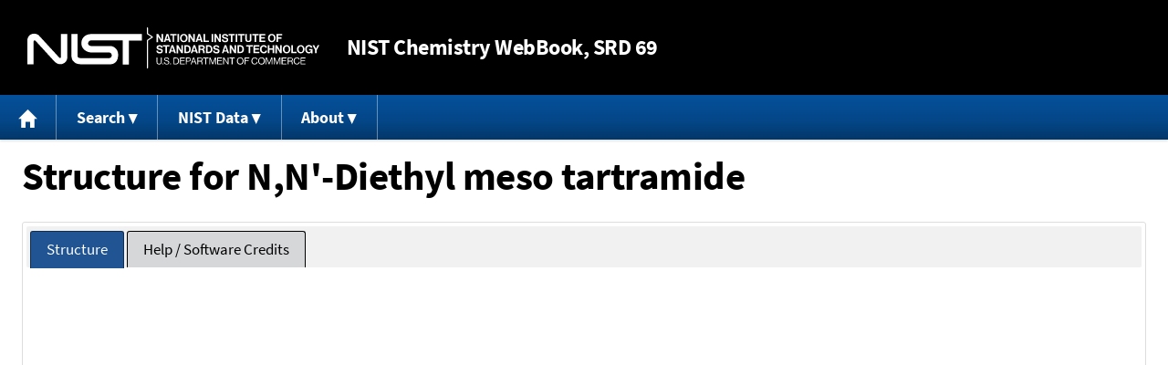

--- FILE ---
content_type: application/javascript; charset=UTF-8
request_url: https://webbook.nist.gov/cdn-cgi/challenge-platform/h/b/scripts/jsd/d251aa49a8a3/main.js?
body_size: 8356
content:
window._cf_chl_opt={AKGCx8:'b'};~function(Z6,fO,fr,fU,fP,fB,fD,fW,Z0,Z1){Z6=k,function(I,j,ZO,Z5,f,Z){for(ZO={I:255,j:197,f:210,Z:384,x:386,v:199,i:251,Y:372,S:286,M:189},Z5=k,f=I();!![];)try{if(Z=-parseInt(Z5(ZO.I))/1*(parseInt(Z5(ZO.j))/2)+parseInt(Z5(ZO.f))/3+-parseInt(Z5(ZO.Z))/4+-parseInt(Z5(ZO.x))/5*(parseInt(Z5(ZO.v))/6)+parseInt(Z5(ZO.i))/7+-parseInt(Z5(ZO.Y))/8+-parseInt(Z5(ZO.S))/9*(-parseInt(Z5(ZO.M))/10),Z===j)break;else f.push(f.shift())}catch(x){f.push(f.shift())}}(V,516298),fO=this||self,fr=fO[Z6(281)],fU=function(xE,xM,xS,xY,xZ,xf,xj,Z7,j,f,Z,x){return xE={I:327,j:366,f:406},xM={I:236,j:236,f:276,Z:185,x:220,v:269,i:339,Y:236,S:191,M:183,E:270,C:408,y:308,A:393,J:355,N:217,L:213,H:307,d:236},xS={I:300},xY={I:298,j:253,f:343,Z:343,x:333,v:310,i:351},xZ={I:260,j:242,f:242,Z:247,x:300,v:307,i:374,Y:317,S:356,M:374,E:374,C:356,y:351,A:233,J:339,N:355,L:351,H:328,d:228,F:339,Q:355,T:394,h:216,c:193,R:362,g:351,o:322,O:276,U:315,P:236,K:394,a:233,s:359,G:339,n:236,l:253,m:374,z:317,B:356,b:233,D:315,W:339,e:247,X:279,V0:339,V1:355,V2:239,V3:276,V4:339,V5:269,V6:236,V7:193,V8:240,V9:228,VV:217,Vk:232,VI:337,Vj:276,Vf:232,VZ:339,Vx:191,Vv:278,Vi:213,VY:203},xf={I:233},xj={I:387,j:307},Z7=Z6,j={'KsqXV':function(i,Y){return Y==i},'ugNzE':function(i,Y){return i===Y},'VoiEg':function(i,Y){return Y==i},'EPljy':function(i,Y){return i(Y)},'wkTjO':function(i,Y){return i>Y},'mlkiS':function(i,Y){return i-Y},'eVpYK':function(i,Y){return i<Y},'oYILB':function(i,Y){return Y|i},'ILoRs':function(i,Y){return i<<Y},'FSfSY':function(i,Y){return i(Y)},'lHlcq':function(i,Y){return i>Y},'Vsabw':function(i,Y){return Y&i},'JfhmI':function(i,Y){return i-Y},'LQobP':function(i,Y){return i-Y},'KGTSU':function(i,Y){return Y!==i},'SSmbp':function(i,Y){return i-Y},'xKHLv':function(i,Y){return Y|i},'jWCdz':function(i,Y){return i(Y)},'DHPmS':function(i,Y){return Y&i},'jlfRf':function(i,Y){return i(Y)},'QNhit':function(i,Y){return Y==i},'VReQs':function(i,Y){return i<Y},'iUQAz':function(i,Y){return i(Y)},'phJXL':function(i,Y){return i==Y},'IYviD':function(i){return i()},'prpbp':Z7(xE.I),'Sxynw':function(i,Y){return i!=Y},'TRwmx':function(i,Y){return i<Y},'Kxuif':function(i,Y){return i<Y},'TjsbA':function(i,Y){return i!=Y},'dpQyR':function(i,Y){return Y&i},'nXRdb':function(i,Y){return i!=Y},'SlZNd':function(i,Y){return i==Y}},f=String[Z7(xE.j)],Z={'h':function(i,Z8){return Z8=Z7,j[Z8(xf.I)](null,i)?'':Z.g(i,6,function(Y,Z9){return Z9=Z8,Z9(xj.I)[Z9(xj.j)](Y)})},'g':function(i,Y,S,ZV,M,E,C,y,A,J,N,L,H,F,Q,T,R,o){if(ZV=Z7,j[ZV(xZ.I)](ZV(xZ.j),ZV(xZ.f))){if(j[ZV(xZ.Z)](null,i))return'';for(E={},C={},y='',A=2,J=3,N=2,L=[],H=0,F=0,Q=0;Q<i[ZV(xZ.x)];Q+=1)if(T=i[ZV(xZ.v)](Q),Object[ZV(xZ.i)][ZV(xZ.Y)][ZV(xZ.S)](E,T)||(E[T]=J++,C[T]=!0),R=y+T,Object[ZV(xZ.M)][ZV(xZ.Y)][ZV(xZ.S)](E,R))y=R;else{if(Object[ZV(xZ.E)][ZV(xZ.Y)][ZV(xZ.C)](C,y)){if(256>y[ZV(xZ.y)](0)){for(M=0;M<N;H<<=1,j[ZV(xZ.A)](F,Y-1)?(F=0,L[ZV(xZ.J)](j[ZV(xZ.N)](S,H)),H=0):F++,M++);for(o=y[ZV(xZ.L)](0),M=0;j[ZV(xZ.H)](8,M);H=H<<1|o&1.74,F==j[ZV(xZ.d)](Y,1)?(F=0,L[ZV(xZ.F)](j[ZV(xZ.Q)](S,H)),H=0):F++,o>>=1,M++);}else{for(o=1,M=0;j[ZV(xZ.T)](M,N);H=j[ZV(xZ.h)](j[ZV(xZ.c)](H,1),o),F==Y-1?(F=0,L[ZV(xZ.F)](j[ZV(xZ.R)](S,H)),H=0):F++,o=0,M++);for(o=y[ZV(xZ.g)](0),M=0;j[ZV(xZ.o)](16,M);H=j[ZV(xZ.c)](H,1)|j[ZV(xZ.O)](o,1),F==j[ZV(xZ.U)](Y,1)?(F=0,L[ZV(xZ.F)](S(H)),H=0):F++,o>>=1,M++);}A--,A==0&&(A=Math[ZV(xZ.P)](2,N),N++),delete C[y]}else for(o=E[y],M=0;j[ZV(xZ.K)](M,N);H=H<<1.45|o&1,j[ZV(xZ.a)](F,j[ZV(xZ.s)](Y,1))?(F=0,L[ZV(xZ.G)](S(H)),H=0):F++,o>>=1,M++);y=(A--,j[ZV(xZ.Z)](0,A)&&(A=Math[ZV(xZ.n)](2,N),N++),E[R]=J++,String(T))}if(j[ZV(xZ.l)]('',y)){if(Object[ZV(xZ.m)][ZV(xZ.z)][ZV(xZ.B)](C,y)){if(256>y[ZV(xZ.y)](0)){for(M=0;M<N;H<<=1,j[ZV(xZ.b)](F,j[ZV(xZ.D)](Y,1))?(F=0,L[ZV(xZ.J)](S(H)),H=0):F++,M++);for(o=y[ZV(xZ.g)](0),M=0;8>M;H=o&1.23|H<<1.53,F==j[ZV(xZ.d)](Y,1)?(F=0,L[ZV(xZ.W)](S(H)),H=0):F++,o>>=1,M++);}else{for(o=1,M=0;M<N;H=H<<1.9|o,j[ZV(xZ.e)](F,j[ZV(xZ.X)](Y,1))?(F=0,L[ZV(xZ.V0)](j[ZV(xZ.V1)](S,H)),H=0):F++,o=0,M++);for(o=y[ZV(xZ.g)](0),M=0;16>M;H=j[ZV(xZ.V2)](H<<1.76,j[ZV(xZ.V3)](o,1)),F==j[ZV(xZ.U)](Y,1)?(F=0,L[ZV(xZ.V4)](j[ZV(xZ.V5)](S,H)),H=0):F++,o>>=1,M++);}A--,0==A&&(A=Math[ZV(xZ.V6)](2,N),N++),delete C[y]}else for(o=E[y],M=0;M<N;H=j[ZV(xZ.V7)](H,1)|j[ZV(xZ.V8)](o,1),F==j[ZV(xZ.V9)](Y,1)?(F=0,L[ZV(xZ.V4)](j[ZV(xZ.VV)](S,H)),H=0):F++,o>>=1,M++);A--,j[ZV(xZ.Vk)](0,A)&&N++}for(o=2,M=0;j[ZV(xZ.VI)](M,N);H=H<<1.8|j[ZV(xZ.Vj)](o,1),j[ZV(xZ.Vf)](F,Y-1)?(F=0,L[ZV(xZ.VZ)](j[ZV(xZ.Vx)](S,H)),H=0):F++,o>>=1,M++);for(;;)if(H<<=1,j[ZV(xZ.Vv)](F,Y-1)){L[ZV(xZ.VZ)](S(H));break}else F++;return L[ZV(xZ.Vi)]('')}else return L[ZV(xZ.VY)]()<Z},'j':function(i,Zk){return Zk=Z7,null==i?'':''==i?null:Z.i(i[Zk(xS.I)],32768,function(Y,xx,Zj,S,xi,E,C){if(xx={I:400},Zj=Zk,S={'FregN':function(M,ZI){return ZI=k,j[ZI(xx.I)](M)},'TvVrJ':Zj(xY.I)},j[Zj(xY.j)](j[Zj(xY.f)],j[Zj(xY.Z)]))xi={I:226,j:336},E={'AxJan':function(y){return y()}},C=S[Zj(xY.x)](i),Y(C.r,function(H,Zf){Zf=Zj,typeof y===Zf(xi.I)&&N(H),E[Zf(xi.j)](J)}),C.e&&y(S[Zj(xY.v)],C.e);else return i[Zj(xY.i)](Y)})},'i':function(i,Y,S,ZZ,M,E,C,y,A,J,N,L,H,F,Q,T,o,R){for(ZZ=Z7,M=[],E=4,C=4,y=3,A=[],L=S(0),H=Y,F=1,J=0;3>J;M[J]=J,J+=1);for(Q=0,T=Math[ZZ(xM.I)](2,2),N=1;N!=T;R=H&L,H>>=1,H==0&&(H=Y,L=S(F++)),Q|=N*(0<R?1:0),N<<=1);switch(Q){case 0:for(Q=0,T=Math[ZZ(xM.j)](2,8),N=1;N!=T;R=j[ZZ(xM.f)](L,H),H>>=1,0==H&&(H=Y,L=S(F++)),Q|=N*(0<R?1:0),N<<=1);o=f(Q);break;case 1:for(Q=0,T=Math[ZZ(xM.I)](2,16),N=1;j[ZZ(xM.Z)](N,T);R=L&H,H>>=1,H==0&&(H=Y,L=S(F++)),Q|=(j[ZZ(xM.x)](0,R)?1:0)*N,N<<=1);o=j[ZZ(xM.v)](f,Q);break;case 2:return''}for(J=M[3]=o,A[ZZ(xM.i)](o);;){if(F>i)return'';for(Q=0,T=Math[ZZ(xM.Y)](2,y),N=1;N!=T;R=H&L,H>>=1,H==0&&(H=Y,L=j[ZZ(xM.S)](S,F++)),Q|=(j[ZZ(xM.M)](0,R)?1:0)*N,N<<=1);switch(o=Q){case 0:for(Q=0,T=Math[ZZ(xM.j)](2,8),N=1;j[ZZ(xM.E)](N,T);R=j[ZZ(xM.C)](L,H),H>>=1,H==0&&(H=Y,L=j[ZZ(xM.S)](S,F++)),Q|=(0<R?1:0)*N,N<<=1);M[C++]=f(Q),o=C-1,E--;break;case 1:for(Q=0,T=Math[ZZ(xM.Y)](2,16),N=1;j[ZZ(xM.y)](N,T);R=H&L,H>>=1,j[ZZ(xM.A)](0,H)&&(H=Y,L=j[ZZ(xM.J)](S,F++)),Q|=N*(0<R?1:0),N<<=1);M[C++]=j[ZZ(xM.N)](f,Q),o=C-1,E--;break;case 2:return A[ZZ(xM.L)]('')}if(E==0&&(E=Math[ZZ(xM.j)](2,y),y++),M[o])o=M[o];else if(C===o)o=J+J[ZZ(xM.H)](0);else return null;A[ZZ(xM.i)](o),M[C++]=J+o[ZZ(xM.H)](0),E--,J=o,E==0&&(E=Math[ZZ(xM.d)](2,y),y++)}}},x={},x[Z7(xE.f)]=Z.h,x}(),fP=null,fB=fz(),fD={},fD[Z6(194)]='o',fD[Z6(364)]='s',fD[Z6(338)]='u',fD[Z6(348)]='z',fD[Z6(360)]='n',fD[Z6(341)]='I',fD[Z6(357)]='b',fW=fD,fO[Z6(353)]=function(I,j,Z,x,vv,vx,vZ,Zt,i,S,M,E,C,y,A){if(vv={I:390,j:187,f:268,Z:200,x:202,v:409,i:292,Y:291,S:212,M:246,E:291,C:212,y:246,A:326,J:323,N:300,L:402,H:252,d:313,F:256,Q:222},vx={I:268,j:224,f:187,Z:223,x:300,v:231,i:299,Y:283,S:280},vZ={I:374,j:317,f:356,Z:339},Zt=Z6,i={'qpYZu':Zt(vv.I),'eftJm':function(J,N){return N===J},'DChmx':Zt(vv.j),'rpAZM':function(J,N){return J+N},'zFxkU':function(J,N){return J+N},'nkgpZ':function(J,N){return J(N)},'ThqjA':function(J,N,L,H){return J(N,L,H)},'ezrRj':function(J,N){return J===N},'TbhVI':function(J,N){return J===N}},i[Zt(vv.f)](null,j)||void 0===j)return x;for(S=i[Zt(vv.Z)](fp,j),I[Zt(vv.x)][Zt(vv.v)]&&(S=S[Zt(vv.i)](I[Zt(vv.x)][Zt(vv.v)](j))),S=I[Zt(vv.Y)][Zt(vv.S)]&&I[Zt(vv.M)]?I[Zt(vv.E)][Zt(vv.C)](new I[(Zt(vv.y))](S)):function(J,Zh,N){if(Zh=Zt,i[Zh(vx.I)](i[Zh(vx.j)],Zh(vx.f))){for(J[Zh(vx.Z)](),N=0;N<J[Zh(vx.x)];J[N]===J[i[Zh(vx.v)](N,1)]?J[Zh(vx.i)](i[Zh(vx.Y)](N,1),1):N+=1);return J}else j(i[Zh(vx.S)])}(S),M='nAsAaAb'.split('A'),M=M[Zt(vv.A)][Zt(vv.J)](M),E=0;E<S[Zt(vv.N)];C=S[E],y=i[Zt(vv.L)](fX,I,j,C),M(y)?(A=i[Zt(vv.H)]('s',y)&&!I[Zt(vv.d)](j[C]),i[Zt(vv.F)](Zt(vv.Q),Z+C)?Y(Z+C,y):A||Y(Z+C,j[C])):Y(Z+C,y),E++);return x;function Y(J,N,ZT){ZT=Zt,Object[ZT(vZ.I)][ZT(vZ.j)][ZT(vZ.f)](x,N)||(x[N]=[]),x[N][ZT(vZ.Z)](J)}},Z0=Z6(385)[Z6(211)](';'),Z1=Z0[Z6(326)][Z6(323)](Z0),fO[Z6(332)]=function(j,Z,vM,Zc,x,v,i,Y,S,M){for(vM={I:206,j:363,f:305,Z:300,x:300,v:346,i:339,Y:414},Zc=Z6,x={},x[Zc(vM.I)]=function(E,C){return E===C},x[Zc(vM.j)]=function(E,C){return E===C},v=x,i=Object[Zc(vM.f)](Z),Y=0;Y<i[Zc(vM.Z)];Y++)if(S=i[Y],v[Zc(vM.I)]('f',S)&&(S='N'),j[S]){for(M=0;M<Z[i[Y]][Zc(vM.x)];v[Zc(vM.j)](-1,j[S][Zc(vM.v)](Z[i[Y]][M]))&&(Z1(Z[i[Y]][M])||j[S][Zc(vM.i)]('o.'+Z[i[Y]][M])),M++);}else j[S]=Z[i[Y]][Zc(vM.Y)](function(E){return'o.'+E})},Z3();function Z3(vF,vd,vL,ZR,I,j,f,Z,x){if(vF={I:373,j:244,f:340,Z:371,x:324,v:329,i:389,Y:376,S:257,M:257},vd={I:324,j:329,f:257,Z:371},vL={I:293,j:254,f:272,Z:265},ZR=Z6,I={'IEVYx':function(v,i){return v!==i},'DsZMO':ZR(vF.I),'XWTeY':function(v,i){return v(i)},'mATzE':ZR(vF.j),'nGikb':function(v){return v()}},j=fO[ZR(vF.f)],!j)return;if(!I[ZR(vF.Z)](fl))return;(f=![],Z=function(Zg){if(Zg=ZR,I[Zg(vL.I)](I[Zg(vL.j)],Zg(vL.f))){if(!f){if(f=!![],!fl())return;I[Zg(vL.Z)](fq,function(v){Z4(j,v)})}}else return![]},fr[ZR(vF.x)]!==I[ZR(vF.v)])?Z():fO[ZR(vF.i)]?fr[ZR(vF.i)](ZR(vF.Y),Z):(x=fr[ZR(vF.S)]||function(){},fr[ZR(vF.M)]=function(Zo){Zo=ZR,x(),fr[Zo(vd.I)]!==I[Zo(vd.j)]&&(fr[Zo(vd.f)]=x,I[Zo(vd.Z)](Z))})}function k(I,j,f,Z){return I=I-182,f=V(),Z=f[I],Z}function fz(xW,ZL){return xW={I:264},ZL=Z6,crypto&&crypto[ZL(xW.I)]?crypto[ZL(xW.I)]():''}function fX(I,j,Z,v6,ZF,x,i,Y){x=(v6={I:387,j:243,f:226,Z:194,x:349,v:349,i:388,Y:307,S:404,M:404,E:291,C:309,y:311,A:344,J:285,N:275,L:296},ZF=Z6,{'ZkTHz':ZF(v6.I),'Dbbzp':ZF(v6.j),'VPvNT':function(S,M){return S===M},'kGjKR':function(S,M){return S===M},'yLmbY':function(S,M){return M==S},'BbECb':ZF(v6.f),'mjYBb':function(S,M,E){return S(M,E)}});try{i=j[Z]}catch(S){return'i'}if(null==i)return void 0===i?'u':'x';if(ZF(v6.Z)==typeof i){if(x[ZF(v6.x)]!==x[ZF(v6.v)])return x[ZF(v6.i)][ZF(v6.Y)](j);else try{if(ZF(v6.f)==typeof i[ZF(v6.S)])return i[ZF(v6.M)](function(){}),'p'}catch(E){}}return I[ZF(v6.E)][ZF(v6.C)](i)?'a':x[ZF(v6.y)](i,I[ZF(v6.E)])?'D':!0===i?'T':x[ZF(v6.A)](!1,i)?'F':(Y=typeof i,x[ZF(v6.J)](x[ZF(v6.N)],Y)?x[ZF(v6.L)](fe,I,i)?'N':'f':fW[Y]||'?')}function fG(j,xP,ZM,f,Z){return xP={I:235,j:203},ZM=Z6,f={},f[ZM(xP.I)]=function(v,i){return v<i},Z=f,Z[ZM(xP.I)](Math[ZM(xP.j)](),j)}function fb(x,v,xX,ZH,i,Y,S,M,E,C,y,A,J,N,L,H){if(xX={I:392,j:262,f:302,Z:205,x:365,v:303,i:392,Y:398,S:192,M:237,E:209,C:297,y:211,A:340,J:198,N:225,L:198,H:289,d:289,F:403,Q:225,T:230,h:342,c:250,R:266,g:287,o:319,O:407,U:267,P:413,K:390,a:347,s:380,G:263,n:238,l:321,m:288,z:406},ZH=Z6,i={},i[ZH(xX.I)]=ZH(xX.j),i[ZH(xX.f)]=ZH(xX.Z),i[ZH(xX.x)]=ZH(xX.v),Y=i,!fG(0))return Y[ZH(xX.i)]!==Y[ZH(xX.f)]?![]:null;M=(S={},S[ZH(xX.Y)]=x,S[ZH(xX.S)]=v,S);try{if(ZH(xX.M)===ZH(xX.E))return'i';else for(E=ZH(xX.C)[ZH(xX.y)]('|'),C=0;!![];){switch(E[C++]){case'0':y=fO[ZH(xX.A)];continue;case'1':J=(A={},A[ZH(xX.J)]=fO[ZH(xX.N)][ZH(xX.L)],A[ZH(xX.H)]=fO[ZH(xX.N)][ZH(xX.d)],A[ZH(xX.F)]=fO[ZH(xX.Q)][ZH(xX.F)],A[ZH(xX.T)]=fO[ZH(xX.Q)][ZH(xX.h)],A[ZH(xX.c)]=fB,A);continue;case'2':N=ZH(xX.R)+fO[ZH(xX.Q)][ZH(xX.g)]+ZH(xX.o)+y.r+Y[ZH(xX.x)];continue;case'3':L=new fO[(ZH(xX.O))]();continue;case'4':L[ZH(xX.U)](ZH(xX.P),N);continue;case'5':L[ZH(xX.K)]=2500;continue;case'6':L[ZH(xX.a)]=function(){};continue;case'7':H={},H[ZH(xX.s)]=M,H[ZH(xX.G)]=J,H[ZH(xX.n)]=ZH(xX.l),L[ZH(xX.m)](fU[ZH(xX.z)](H));continue}break}}catch(Q){}}function fm(I,j,xD,xb,xB,xz,Zy,f,Z,x,v){xD={I:390,j:215,f:330,Z:340,x:241,v:225,i:407,Y:267,S:413,M:401,E:401,C:401,y:266,A:287,J:352,N:248,L:347,H:411,d:350,F:370,Q:316,T:248,h:304,c:288,R:406,g:182},xb={I:204,j:314},xB={I:358,j:188,f:377,Z:201,x:401,v:229},xz={I:382},Zy=Z6,f={'uwyhg':Zy(xD.I),'PWfpk':function(i,Y){return i<Y},'doJLR':function(i,Y){return i(Y)},'FDIHX':function(i,Y){return i+Y},'YrMXl':function(i,Y){return i(Y)},'JxVUh':Zy(xD.j),'VwlBO':Zy(xD.f),'Emqic':function(i){return i()}},Z=fO[Zy(xD.Z)],console[Zy(xD.x)](fO[Zy(xD.v)]),x=new fO[(Zy(xD.i))](),x[Zy(xD.Y)](Zy(xD.S),f[Zy(xD.M)](f[Zy(xD.E)](f[Zy(xD.C)](Zy(xD.y),fO[Zy(xD.v)][Zy(xD.A)]),f[Zy(xD.J)]),Z.r)),Z[Zy(xD.N)]&&(x[Zy(xD.I)]=5e3,x[Zy(xD.L)]=function(ZA){ZA=Zy,j(f[ZA(xz.I)])}),x[Zy(xD.H)]=function(ZJ){ZJ=Zy,x[ZJ(xB.I)]>=200&&f[ZJ(xB.j)](x[ZJ(xB.I)],300)?f[ZJ(xB.f)](j,ZJ(xB.Z)):j(f[ZJ(xB.x)](ZJ(xB.v),x[ZJ(xB.I)]))},x[Zy(xD.d)]=function(ZN){ZN=Zy,f[ZN(xb.I)](j,f[ZN(xb.j)])},v={'t':fn(),'lhr':fr[Zy(xD.F)]&&fr[Zy(xD.F)][Zy(xD.Q)]?fr[Zy(xD.F)][Zy(xD.Q)]:'','api':Z[Zy(xD.T)]?!![]:![],'c':f[Zy(xD.h)](fa),'payload':I},x[Zy(xD.c)](fU[Zy(xD.R)](JSON[Zy(xD.g)](v)))}function Z4(Z,x,vT,Zu,v,i,Y,S){if(vT={I:367,j:248,f:201,Z:238,x:396,v:345,i:274,Y:201,S:405,M:273,E:282,C:282,y:238,A:345,J:274,N:369,L:259,H:405,d:273},Zu=Z6,v={},v[Zu(vT.I)]=function(M,E){return E===M},i=v,!Z[Zu(vT.j)])return;if(i[Zu(vT.I)](x,Zu(vT.f)))Y={},Y[Zu(vT.Z)]=Zu(vT.x),Y[Zu(vT.v)]=Z.r,Y[Zu(vT.i)]=Zu(vT.Y),fO[Zu(vT.S)][Zu(vT.M)](Y,'*');else if(Zu(vT.E)===Zu(vT.C))S={},S[Zu(vT.y)]=Zu(vT.x),S[Zu(vT.A)]=Z.r,S[Zu(vT.J)]=Zu(vT.N),S[Zu(vT.L)]=x,fO[Zu(vT.H)][Zu(vT.d)](S,'*');else{if(v=!![],!i())return;Y(function(A){E(C,A)})}}function fa(xL,ZY,I){return xL={I:378,j:184},ZY=Z6,I={'TVlig':function(j,f){return j!==f},'LyGhK':function(j){return j()}},I[ZY(xL.I)](I[ZY(xL.j)](fK),null)}function fq(j,xy,xC,Zx,f,Z,x){xy={I:277,j:226,f:298},xC={I:277},Zx=Z6,f={},f[Zx(xy.I)]=Zx(xy.j),Z=f,x=Z2(),fm(x.r,function(v,Zv){Zv=Zx,typeof j===Z[Zv(xC.I)]&&j(v),fs()}),x.e&&fb(Zx(xy.f),x.e)}function Z2(vC,Zw,f,Z,x,v,i,Y){f=(vC={I:196,j:261,f:290,Z:334,x:306,v:208,i:410,Y:186,S:245,M:195,E:412,C:375,y:318,A:381,J:186,N:325},Zw=Z6,{'ayXXT':Zw(vC.I),'VabaG':function(S,M,E,C,y){return S(M,E,C,y)},'VleQT':Zw(vC.j)});try{return Z=fr[Zw(vC.f)](f[Zw(vC.Z)]),Z[Zw(vC.x)]=Zw(vC.v),Z[Zw(vC.i)]='-1',fr[Zw(vC.Y)][Zw(vC.S)](Z),x=Z[Zw(vC.M)],v={},v=f[Zw(vC.E)](pRIb1,x,x,'',v),v=pRIb1(x,x[Zw(vC.C)]||x[Zw(vC.y)],'n.',v),v=pRIb1(x,Z[f[Zw(vC.A)]],'d.',v),fr[Zw(vC.J)][Zw(vC.N)](Z),i={},i.r=v,i.e=null,i}catch(S){return Y={},Y.r={},Y.e=S,Y}}function fn(xq,ZE,I){return xq={I:340,j:354},ZE=Z6,I=fO[ZE(xq.I)],Math[ZE(xq.j)](+atob(I.t))}function fl(xa,ZC,I,j,f,Z,x,v){for(xa={I:368,j:214,f:211,Z:379,x:354,v:335},ZC=Z6,I={'HWEuE':ZC(xa.I),'pBwnF':function(i){return i()}},j=I[ZC(xa.j)][ZC(xa.f)]('|'),f=0;!![];){switch(j[f++]){case'0':Z=I[ZC(xa.Z)](fn);continue;case'1':return!![];case'2':x=3600;continue;case'3':if(v-Z>x)return![];continue;case'4':v=Math[ZC(xa.x)](Date[ZC(xa.v)]()/1e3);continue}break}}function fe(j,f,v0,Zd,Z,x){return v0={I:361,j:258,f:190,Z:221,x:361,v:374,i:294,Y:356,S:346,M:258},Zd=Z6,Z={},Z[Zd(v0.I)]=function(v,i){return v<i},Z[Zd(v0.j)]=Zd(v0.f),x=Z,f instanceof j[Zd(v0.Z)]&&x[Zd(v0.x)](0,j[Zd(v0.Z)][Zd(v0.v)][Zd(v0.i)][Zd(v0.Y)](f)[Zd(v0.S)](x[Zd(v0.M)]))}function fp(I,v7,ZQ,j){for(v7={I:292,j:305,f:207},ZQ=Z6,j=[];I!==null;j=j[ZQ(v7.I)](Object[ZQ(v7.j)](I)),I=Object[ZQ(v7.f)](I));return j}function fs(xr,ZS,I,j){if(xr={I:271,j:320,f:249,Z:249,x:374,v:317,i:356,Y:351,S:339,M:234,E:227,C:284,y:339,A:397,J:383,N:218,L:312,H:219,d:218,F:339,Q:399,T:236,h:391,c:395,R:331,g:339},ZS=Z6,I={'ReXXh':function(f,Z){return f(Z)},'qJEDo':function(f,Z){return f<<Z},'zgZXT':function(f,Z){return Z==f},'YfUtn':function(f,Z){return f<Z},'EeidQ':function(f,Z){return f<<Z},'xWqRE':function(f,Z){return f-Z},'aFTBS':function(f,Z){return f>Z},'CmFFw':function(f,Z){return f<<Z},'Jmgyr':function(f,Z){return f(Z)},'mItts':function(f,Z){return Z|f},'Mgjud':function(f,Z){return f<<Z},'Svhfh':function(f,Z){return f&Z},'dvDPe':function(f,Z){return f===Z},'QaMcY':ZS(xr.I)},j=fK(),I[ZS(xr.j)](j,null)){if(I[ZS(xr.f)]!==I[ZS(xr.Z)]){if(Vz[ZS(xr.x)][ZS(xr.v)][ZS(xr.i)](VB,Vb)){if(256>IL[ZS(xr.Y)](0)){for(jg=0;jo<ju;jr<<=1,jP-1==jU?(jq=0,jK[ZS(xr.S)](I[ZS(xr.M)](ja,js)),jG=0):jn++,jO++);for(jl=jm[ZS(xr.Y)](0),jz=0;8>jB;jD=I[ZS(xr.E)](jW,1)|1.08&je,I[ZS(xr.C)](jX,jp-1)?(f0=0,f1[ZS(xr.y)](f2(f3)),f4=0):f5++,f6>>=1,jb++);}else{for(f7=1,f8=0;I[ZS(xr.A)](f9,fV);fI=I[ZS(xr.J)](fj,1)|ff,fZ==I[ZS(xr.N)](fx,1)?(fv=0,fi[ZS(xr.y)](fY(fS)),fM=0):fE++,fC=0,fk++);for(fy=fA[ZS(xr.Y)](0),fJ=0;I[ZS(xr.L)](16,fN);fH=I[ZS(xr.H)](fd,1)|fF&1.04,fQ==I[ZS(xr.d)](ft,1)?(fT=0,fh[ZS(xr.F)](I[ZS(xr.Q)](fc,fw)),fR=0):fg++,fo>>=1,fL++);}jF--,0==jQ&&(jt=jT[ZS(xr.T)](2,jh),jc++),delete jw[jR]}else for(I6=I7[I8],I9=0;IV<Ik;Ij=I[ZS(xr.h)](I[ZS(xr.c)](If,1),I[ZS(xr.R)](IZ,1)),Ix==Iv-1?(Ii=0,IY[ZS(xr.g)](IS(IM)),IE=0):IC++,Iy>>=1,II++);IA--,I[ZS(xr.C)](0,IJ)&&IN++}else return}fP=(fP&&clearTimeout(fP),setTimeout(function(){fq()},j*1e3))}function fK(xA,Zi,j,f,Z,x,v,i){for(xA={I:301,j:360,f:295,Z:211,x:340},Zi=Z6,j={},j[Zi(xA.I)]=Zi(xA.j),f=j,Z=Zi(xA.f)[Zi(xA.Z)]('|'),x=0;!![];){switch(Z[x++]){case'0':v=fO[Zi(xA.x)];continue;case'1':return i;case'2':i=v.i;continue;case'3':if(!v)return null;continue;case'4':if(typeof i!==f[Zi(xA.I)]||i<30)return null;continue}break}}function V(vh){return vh='pkLOA2,rpAZM,QNhit,KsqXV,ReXXh,KNrdb,pow,wKqOO,source,xKHLv,DHPmS,log,gUanc,mooqp,loading,appendChild,Set,VoiEg,api,QaMcY,JBxy9,5796266KdTmCf,ezrRj,KGTSU,DsZMO,1hExjzQ,TbhVI,onreadystatechange,IMLhu,detail,ugNzE,contentDocument,wzFbZ,chctx,randomUUID,XWTeY,/cdn-cgi/challenge-platform/h/,open,eftJm,jWCdz,TjsbA,ljCDn,SsUoD,postMessage,event,BbECb,Vsabw,XyjtO,phJXL,SSmbp,qpYZu,document,xXvCz,zFxkU,zgZXT,yLmbY,198QGhrPg,AKGCx8,send,SSTpq3,createElement,Array,concat,IEVYx,toString,0|3|2|4|1,mjYBb,0|2|3|4|5|6|1|7,error on cf_chl_props,splice,length,xceGt,MjhYo,/invisible/jsd,Emqic,keys,style,charAt,nXRdb,isArray,TvVrJ,VPvNT,aFTBS,isNaN,JxVUh,JfhmI,href,hasOwnProperty,navigator,/b/ov1/0.2835561407511671:1769214511:54Xt63bDjwQ0luYURCnRii_JYkk3CNkzuHY-Wq1oxWs/,dvDPe,jsd,lHlcq,bind,readyState,removeChild,includes,EOleD,wkTjO,mATzE,/jsd/oneshot/d251aa49a8a3/0.2835561407511671:1769214511:54Xt63bDjwQ0luYURCnRii_JYkk3CNkzuHY-Wq1oxWs/,Svhfh,rxvNi8,FregN,ayXXT,now,AxJan,VReQs,undefined,push,__CF$cv$params,bigint,aUjz8,prpbp,kGjKR,sid,indexOf,ontimeout,symbol,Dbbzp,onerror,charCodeAt,VwlBO,pRIb1,floor,EPljy,call,boolean,status,LQobP,number,vDLwz,FSfSY,HTWXp,string,vYHJN,fromCharCode,BZyLo,2|0|4|3|1,error,location,nGikb,4218704nfigGR,rXYVK,prototype,clientInformation,DOMContentLoaded,doJLR,TVlig,pBwnF,errorInfoObject,VleQT,uwyhg,EeidQ,2700576bToTrz,_cf_chl_opt;JJgc4;PJAn2;kJOnV9;IWJi4;OHeaY1;DqMg0;FKmRv9;LpvFx1;cAdz2;PqBHf2;nFZCC5;ddwW5;pRIb1;rxvNi8;RrrrA2;erHi9,5OgJlTn,2Uqky31JCefEQIaXdbRc0P6n5tirKm-VlTsD9NW+hM74HYuSj8ZOGxzgL$BFvwAop,ZkTHz,addEventListener,timeout,mItts,gmiFr,SlZNd,eVpYK,Mgjud,cloudflare-invisible,YfUtn,AdeF3,Jmgyr,IYviD,FDIHX,ThqjA,LRmiB4,catch,parent,LygcPU,XMLHttpRequest,dpQyR,getOwnPropertyNames,tabIndex,onload,VabaG,POST,map,stringify,Kxuif,LyGhK,Sxynw,body,jsWIa,PWfpk,1005650uwPfVU,[native code],iUQAz,TYlZ6,ILoRs,object,contentWindow,iframe,1128502NTAHrQ,CnwA5,5930994njQLeA,nkgpZ,success,Object,random,YrMXl,ymTFG,vYbMc,getPrototypeOf,display: none,HnzSa,693186fQiPxR,split,from,join,HWEuE,xhr-error,oYILB,jlfRf,xWqRE,CmFFw,TRwmx,Function,d.cookie,sort,DChmx,_cf_chl_opt,function,qJEDo,mlkiS,http-code:'.split(','),V=function(){return vh},V()}}()